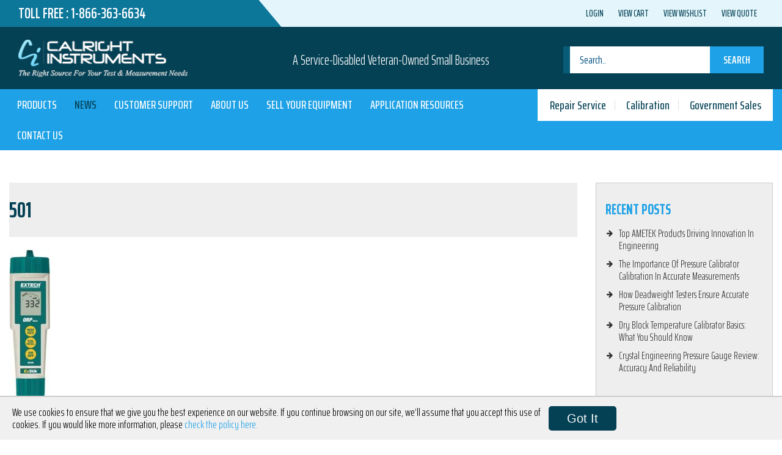

--- FILE ---
content_type: text/html; charset=UTF-8
request_url: https://calright.com/?attachment_id=5615
body_size: 18927
content:
<!DOCTYPE html>
<html lang="en-US">
<head>
        <!-- Global site tag (gtag.js) - Google Ads: 1070585739 -->
    <script async src="https://www.googletagmanager.com/gtag/js?id=AW-1070585739"></script>
    <script>
    window.dataLayer = window.dataLayer || [];
    function gtag(){dataLayer.push(arguments);}
    gtag('js', new Date());
    gtag('config', 'AW-1070585739');
    </script>

    <!-- Global site tag (gtag.js) - Google Analytics -->
    <script async src="https://www.googletagmanager.com/gtag/js?id=UA-479583-2"></script>
    <script>
    window.dataLayer = window.dataLayer || [];
    function gtag(){dataLayer.push(arguments);}
    gtag('js', new Date());
    
    gtag('config', 'UA-479583-2');
    </script>

  <meta charset="UTF-8">
  <meta name="viewport" content="width=device-width, initial-scale=1">
  <link rel="profile" href="http://gmpg.org/xfn/11">

              <script async src='https://www.clickcease.com/monitor/stat.js'>
            </script>
        <meta name='robots' content='index, follow, max-image-preview:large, max-snippet:-1, max-video-preview:-1' />
	<style>img:is([sizes="auto" i], [sizes^="auto," i]) { contain-intrinsic-size: 3000px 1500px }</style>
	
<!-- Google Tag Manager for WordPress by gtm4wp.com -->
<script data-cfasync="false" data-pagespeed-no-defer>
	var gtm4wp_datalayer_name = "dataLayer";
	var dataLayer = dataLayer || [];
	const gtm4wp_use_sku_instead = 0;
	const gtm4wp_currency = 'USD';
	const gtm4wp_product_per_impression = 0;
	const gtm4wp_clear_ecommerce = false;
	const gtm4wp_datalayer_max_timeout = 2000;
</script>
<!-- End Google Tag Manager for WordPress by gtm4wp.com --><script>window._wca = window._wca || [];</script>

	<!-- This site is optimized with the Yoast SEO Premium plugin v26.7 (Yoast SEO v26.7) - https://yoast.com/wordpress/plugins/seo/ -->
	<title>501 - Calright</title>
	<link rel="canonical" href="https://calright.com/" />
	<meta property="og:locale" content="en_US" />
	<meta property="og:type" content="article" />
	<meta property="og:title" content="501 - Calright" />
	<meta property="og:url" content="https://calright.com/" />
	<meta property="og:site_name" content="Calright" />
	<meta property="og:image" content="https://calright.com" />
	<meta property="og:image:width" content="135" />
	<meta property="og:image:height" content="600" />
	<meta property="og:image:type" content="image/jpeg" />
	<meta name="twitter:card" content="summary_large_image" />
	<script type="application/ld+json" class="yoast-schema-graph">{"@context":"https://schema.org","@graph":[{"@type":"WebPage","@id":"https://calright.com/","url":"https://calright.com/","name":"501 - Calright","isPartOf":{"@id":"https://calright.com/#website"},"primaryImageOfPage":{"@id":"https://calright.com/#primaryimage"},"image":{"@id":"https://calright.com/#primaryimage"},"thumbnailUrl":"https://calright.com/wp-content/uploads/2018/01/501.jpg","datePublished":"2018-01-30T07:25:12+00:00","breadcrumb":{"@id":"https://calright.com/#breadcrumb"},"inLanguage":"en-US","potentialAction":[{"@type":"ReadAction","target":["https://calright.com/"]}]},{"@type":"ImageObject","inLanguage":"en-US","@id":"https://calright.com/#primaryimage","url":"https://calright.com/wp-content/uploads/2018/01/501.jpg","contentUrl":"https://calright.com/wp-content/uploads/2018/01/501.jpg","width":135,"height":600},{"@type":"BreadcrumbList","@id":"https://calright.com/#breadcrumb","itemListElement":[{"@type":"ListItem","position":1,"name":"Home","item":"https://calright.com/"},{"@type":"ListItem","position":2,"name":"Extech RE300 Waterproof ExStik® ORP Conductivity Meter","item":"https://calright.com/product/extech-re300-waterproof-exstik-orp-conductivity-meter/"},{"@type":"ListItem","position":3,"name":"501"}]},{"@type":"WebSite","@id":"https://calright.com/#website","url":"https://calright.com/","name":"Calright","description":"A Service-Disabled Veteran-Owned Small Business","potentialAction":[{"@type":"SearchAction","target":{"@type":"EntryPoint","urlTemplate":"https://calright.com/?s={search_term_string}"},"query-input":{"@type":"PropertyValueSpecification","valueRequired":true,"valueName":"search_term_string"}}],"inLanguage":"en-US"},{"@type":"ImageObject","inLanguage":"en-US","@id":"https://calright.com/#local-main-organization-logo","url":"https://calright.com/wp-content/uploads/2018/01/501.jpg","contentUrl":"https://calright.com/wp-content/uploads/2018/01/501.jpg","width":135,"height":600,"caption":"Calright"}]}</script>
	<!-- / Yoast SEO Premium plugin. -->


<link rel='dns-prefetch' href='//stats.wp.com' />
<link rel='dns-prefetch' href='//maps.googleapis.com' />
<link rel='dns-prefetch' href='//fonts.googleapis.com' />
<link rel='dns-prefetch' href='//maxcdn.bootstrapcdn.com' />
<link rel='dns-prefetch' href='//v0.wordpress.com' />
<link rel="alternate" type="application/rss+xml" title="Calright &raquo; Feed" href="https://calright.com/feed/" />
<link rel="alternate" type="application/rss+xml" title="Calright &raquo; Comments Feed" href="https://calright.com/comments/feed/" />
<script type="text/javascript">
/* <![CDATA[ */
window._wpemojiSettings = {"baseUrl":"https:\/\/s.w.org\/images\/core\/emoji\/16.0.1\/72x72\/","ext":".png","svgUrl":"https:\/\/s.w.org\/images\/core\/emoji\/16.0.1\/svg\/","svgExt":".svg","source":{"concatemoji":"https:\/\/calright.com\/wp-includes\/js\/wp-emoji-release.min.js?ver=6.8.3"}};
/*! This file is auto-generated */
!function(s,n){var o,i,e;function c(e){try{var t={supportTests:e,timestamp:(new Date).valueOf()};sessionStorage.setItem(o,JSON.stringify(t))}catch(e){}}function p(e,t,n){e.clearRect(0,0,e.canvas.width,e.canvas.height),e.fillText(t,0,0);var t=new Uint32Array(e.getImageData(0,0,e.canvas.width,e.canvas.height).data),a=(e.clearRect(0,0,e.canvas.width,e.canvas.height),e.fillText(n,0,0),new Uint32Array(e.getImageData(0,0,e.canvas.width,e.canvas.height).data));return t.every(function(e,t){return e===a[t]})}function u(e,t){e.clearRect(0,0,e.canvas.width,e.canvas.height),e.fillText(t,0,0);for(var n=e.getImageData(16,16,1,1),a=0;a<n.data.length;a++)if(0!==n.data[a])return!1;return!0}function f(e,t,n,a){switch(t){case"flag":return n(e,"\ud83c\udff3\ufe0f\u200d\u26a7\ufe0f","\ud83c\udff3\ufe0f\u200b\u26a7\ufe0f")?!1:!n(e,"\ud83c\udde8\ud83c\uddf6","\ud83c\udde8\u200b\ud83c\uddf6")&&!n(e,"\ud83c\udff4\udb40\udc67\udb40\udc62\udb40\udc65\udb40\udc6e\udb40\udc67\udb40\udc7f","\ud83c\udff4\u200b\udb40\udc67\u200b\udb40\udc62\u200b\udb40\udc65\u200b\udb40\udc6e\u200b\udb40\udc67\u200b\udb40\udc7f");case"emoji":return!a(e,"\ud83e\udedf")}return!1}function g(e,t,n,a){var r="undefined"!=typeof WorkerGlobalScope&&self instanceof WorkerGlobalScope?new OffscreenCanvas(300,150):s.createElement("canvas"),o=r.getContext("2d",{willReadFrequently:!0}),i=(o.textBaseline="top",o.font="600 32px Arial",{});return e.forEach(function(e){i[e]=t(o,e,n,a)}),i}function t(e){var t=s.createElement("script");t.src=e,t.defer=!0,s.head.appendChild(t)}"undefined"!=typeof Promise&&(o="wpEmojiSettingsSupports",i=["flag","emoji"],n.supports={everything:!0,everythingExceptFlag:!0},e=new Promise(function(e){s.addEventListener("DOMContentLoaded",e,{once:!0})}),new Promise(function(t){var n=function(){try{var e=JSON.parse(sessionStorage.getItem(o));if("object"==typeof e&&"number"==typeof e.timestamp&&(new Date).valueOf()<e.timestamp+604800&&"object"==typeof e.supportTests)return e.supportTests}catch(e){}return null}();if(!n){if("undefined"!=typeof Worker&&"undefined"!=typeof OffscreenCanvas&&"undefined"!=typeof URL&&URL.createObjectURL&&"undefined"!=typeof Blob)try{var e="postMessage("+g.toString()+"("+[JSON.stringify(i),f.toString(),p.toString(),u.toString()].join(",")+"));",a=new Blob([e],{type:"text/javascript"}),r=new Worker(URL.createObjectURL(a),{name:"wpTestEmojiSupports"});return void(r.onmessage=function(e){c(n=e.data),r.terminate(),t(n)})}catch(e){}c(n=g(i,f,p,u))}t(n)}).then(function(e){for(var t in e)n.supports[t]=e[t],n.supports.everything=n.supports.everything&&n.supports[t],"flag"!==t&&(n.supports.everythingExceptFlag=n.supports.everythingExceptFlag&&n.supports[t]);n.supports.everythingExceptFlag=n.supports.everythingExceptFlag&&!n.supports.flag,n.DOMReady=!1,n.readyCallback=function(){n.DOMReady=!0}}).then(function(){return e}).then(function(){var e;n.supports.everything||(n.readyCallback(),(e=n.source||{}).concatemoji?t(e.concatemoji):e.wpemoji&&e.twemoji&&(t(e.twemoji),t(e.wpemoji)))}))}((window,document),window._wpemojiSettings);
/* ]]> */
</script>
<style id='wp-emoji-styles-inline-css' type='text/css'>

	img.wp-smiley, img.emoji {
		display: inline !important;
		border: none !important;
		box-shadow: none !important;
		height: 1em !important;
		width: 1em !important;
		margin: 0 0.07em !important;
		vertical-align: -0.1em !important;
		background: none !important;
		padding: 0 !important;
	}
</style>
<link rel='stylesheet' id='wp-block-library-css' href='https://calright.com/wp-includes/css/dist/block-library/style.min.css?ver=6.8.3' type='text/css' media='all' />
<style id='classic-theme-styles-inline-css' type='text/css'>
/*! This file is auto-generated */
.wp-block-button__link{color:#fff;background-color:#32373c;border-radius:9999px;box-shadow:none;text-decoration:none;padding:calc(.667em + 2px) calc(1.333em + 2px);font-size:1.125em}.wp-block-file__button{background:#32373c;color:#fff;text-decoration:none}
</style>
<link rel='stylesheet' id='mediaelement-css' href='https://calright.com/wp-includes/js/mediaelement/mediaelementplayer-legacy.min.css?ver=4.2.17' type='text/css' media='all' />
<link rel='stylesheet' id='wp-mediaelement-css' href='https://calright.com/wp-includes/js/mediaelement/wp-mediaelement.min.css?ver=6.8.3' type='text/css' media='all' />
<style id='jetpack-sharing-buttons-style-inline-css' type='text/css'>
.jetpack-sharing-buttons__services-list{display:flex;flex-direction:row;flex-wrap:wrap;gap:0;list-style-type:none;margin:5px;padding:0}.jetpack-sharing-buttons__services-list.has-small-icon-size{font-size:12px}.jetpack-sharing-buttons__services-list.has-normal-icon-size{font-size:16px}.jetpack-sharing-buttons__services-list.has-large-icon-size{font-size:24px}.jetpack-sharing-buttons__services-list.has-huge-icon-size{font-size:36px}@media print{.jetpack-sharing-buttons__services-list{display:none!important}}.editor-styles-wrapper .wp-block-jetpack-sharing-buttons{gap:0;padding-inline-start:0}ul.jetpack-sharing-buttons__services-list.has-background{padding:1.25em 2.375em}
</style>
<style id='global-styles-inline-css' type='text/css'>
:root{--wp--preset--aspect-ratio--square: 1;--wp--preset--aspect-ratio--4-3: 4/3;--wp--preset--aspect-ratio--3-4: 3/4;--wp--preset--aspect-ratio--3-2: 3/2;--wp--preset--aspect-ratio--2-3: 2/3;--wp--preset--aspect-ratio--16-9: 16/9;--wp--preset--aspect-ratio--9-16: 9/16;--wp--preset--color--black: #000000;--wp--preset--color--cyan-bluish-gray: #abb8c3;--wp--preset--color--white: #ffffff;--wp--preset--color--pale-pink: #f78da7;--wp--preset--color--vivid-red: #cf2e2e;--wp--preset--color--luminous-vivid-orange: #ff6900;--wp--preset--color--luminous-vivid-amber: #fcb900;--wp--preset--color--light-green-cyan: #7bdcb5;--wp--preset--color--vivid-green-cyan: #00d084;--wp--preset--color--pale-cyan-blue: #8ed1fc;--wp--preset--color--vivid-cyan-blue: #0693e3;--wp--preset--color--vivid-purple: #9b51e0;--wp--preset--gradient--vivid-cyan-blue-to-vivid-purple: linear-gradient(135deg,rgba(6,147,227,1) 0%,rgb(155,81,224) 100%);--wp--preset--gradient--light-green-cyan-to-vivid-green-cyan: linear-gradient(135deg,rgb(122,220,180) 0%,rgb(0,208,130) 100%);--wp--preset--gradient--luminous-vivid-amber-to-luminous-vivid-orange: linear-gradient(135deg,rgba(252,185,0,1) 0%,rgba(255,105,0,1) 100%);--wp--preset--gradient--luminous-vivid-orange-to-vivid-red: linear-gradient(135deg,rgba(255,105,0,1) 0%,rgb(207,46,46) 100%);--wp--preset--gradient--very-light-gray-to-cyan-bluish-gray: linear-gradient(135deg,rgb(238,238,238) 0%,rgb(169,184,195) 100%);--wp--preset--gradient--cool-to-warm-spectrum: linear-gradient(135deg,rgb(74,234,220) 0%,rgb(151,120,209) 20%,rgb(207,42,186) 40%,rgb(238,44,130) 60%,rgb(251,105,98) 80%,rgb(254,248,76) 100%);--wp--preset--gradient--blush-light-purple: linear-gradient(135deg,rgb(255,206,236) 0%,rgb(152,150,240) 100%);--wp--preset--gradient--blush-bordeaux: linear-gradient(135deg,rgb(254,205,165) 0%,rgb(254,45,45) 50%,rgb(107,0,62) 100%);--wp--preset--gradient--luminous-dusk: linear-gradient(135deg,rgb(255,203,112) 0%,rgb(199,81,192) 50%,rgb(65,88,208) 100%);--wp--preset--gradient--pale-ocean: linear-gradient(135deg,rgb(255,245,203) 0%,rgb(182,227,212) 50%,rgb(51,167,181) 100%);--wp--preset--gradient--electric-grass: linear-gradient(135deg,rgb(202,248,128) 0%,rgb(113,206,126) 100%);--wp--preset--gradient--midnight: linear-gradient(135deg,rgb(2,3,129) 0%,rgb(40,116,252) 100%);--wp--preset--font-size--small: 13px;--wp--preset--font-size--medium: 20px;--wp--preset--font-size--large: 36px;--wp--preset--font-size--x-large: 42px;--wp--preset--spacing--20: 0.44rem;--wp--preset--spacing--30: 0.67rem;--wp--preset--spacing--40: 1rem;--wp--preset--spacing--50: 1.5rem;--wp--preset--spacing--60: 2.25rem;--wp--preset--spacing--70: 3.38rem;--wp--preset--spacing--80: 5.06rem;--wp--preset--shadow--natural: 6px 6px 9px rgba(0, 0, 0, 0.2);--wp--preset--shadow--deep: 12px 12px 50px rgba(0, 0, 0, 0.4);--wp--preset--shadow--sharp: 6px 6px 0px rgba(0, 0, 0, 0.2);--wp--preset--shadow--outlined: 6px 6px 0px -3px rgba(255, 255, 255, 1), 6px 6px rgba(0, 0, 0, 1);--wp--preset--shadow--crisp: 6px 6px 0px rgba(0, 0, 0, 1);}:where(.is-layout-flex){gap: 0.5em;}:where(.is-layout-grid){gap: 0.5em;}body .is-layout-flex{display: flex;}.is-layout-flex{flex-wrap: wrap;align-items: center;}.is-layout-flex > :is(*, div){margin: 0;}body .is-layout-grid{display: grid;}.is-layout-grid > :is(*, div){margin: 0;}:where(.wp-block-columns.is-layout-flex){gap: 2em;}:where(.wp-block-columns.is-layout-grid){gap: 2em;}:where(.wp-block-post-template.is-layout-flex){gap: 1.25em;}:where(.wp-block-post-template.is-layout-grid){gap: 1.25em;}.has-black-color{color: var(--wp--preset--color--black) !important;}.has-cyan-bluish-gray-color{color: var(--wp--preset--color--cyan-bluish-gray) !important;}.has-white-color{color: var(--wp--preset--color--white) !important;}.has-pale-pink-color{color: var(--wp--preset--color--pale-pink) !important;}.has-vivid-red-color{color: var(--wp--preset--color--vivid-red) !important;}.has-luminous-vivid-orange-color{color: var(--wp--preset--color--luminous-vivid-orange) !important;}.has-luminous-vivid-amber-color{color: var(--wp--preset--color--luminous-vivid-amber) !important;}.has-light-green-cyan-color{color: var(--wp--preset--color--light-green-cyan) !important;}.has-vivid-green-cyan-color{color: var(--wp--preset--color--vivid-green-cyan) !important;}.has-pale-cyan-blue-color{color: var(--wp--preset--color--pale-cyan-blue) !important;}.has-vivid-cyan-blue-color{color: var(--wp--preset--color--vivid-cyan-blue) !important;}.has-vivid-purple-color{color: var(--wp--preset--color--vivid-purple) !important;}.has-black-background-color{background-color: var(--wp--preset--color--black) !important;}.has-cyan-bluish-gray-background-color{background-color: var(--wp--preset--color--cyan-bluish-gray) !important;}.has-white-background-color{background-color: var(--wp--preset--color--white) !important;}.has-pale-pink-background-color{background-color: var(--wp--preset--color--pale-pink) !important;}.has-vivid-red-background-color{background-color: var(--wp--preset--color--vivid-red) !important;}.has-luminous-vivid-orange-background-color{background-color: var(--wp--preset--color--luminous-vivid-orange) !important;}.has-luminous-vivid-amber-background-color{background-color: var(--wp--preset--color--luminous-vivid-amber) !important;}.has-light-green-cyan-background-color{background-color: var(--wp--preset--color--light-green-cyan) !important;}.has-vivid-green-cyan-background-color{background-color: var(--wp--preset--color--vivid-green-cyan) !important;}.has-pale-cyan-blue-background-color{background-color: var(--wp--preset--color--pale-cyan-blue) !important;}.has-vivid-cyan-blue-background-color{background-color: var(--wp--preset--color--vivid-cyan-blue) !important;}.has-vivid-purple-background-color{background-color: var(--wp--preset--color--vivid-purple) !important;}.has-black-border-color{border-color: var(--wp--preset--color--black) !important;}.has-cyan-bluish-gray-border-color{border-color: var(--wp--preset--color--cyan-bluish-gray) !important;}.has-white-border-color{border-color: var(--wp--preset--color--white) !important;}.has-pale-pink-border-color{border-color: var(--wp--preset--color--pale-pink) !important;}.has-vivid-red-border-color{border-color: var(--wp--preset--color--vivid-red) !important;}.has-luminous-vivid-orange-border-color{border-color: var(--wp--preset--color--luminous-vivid-orange) !important;}.has-luminous-vivid-amber-border-color{border-color: var(--wp--preset--color--luminous-vivid-amber) !important;}.has-light-green-cyan-border-color{border-color: var(--wp--preset--color--light-green-cyan) !important;}.has-vivid-green-cyan-border-color{border-color: var(--wp--preset--color--vivid-green-cyan) !important;}.has-pale-cyan-blue-border-color{border-color: var(--wp--preset--color--pale-cyan-blue) !important;}.has-vivid-cyan-blue-border-color{border-color: var(--wp--preset--color--vivid-cyan-blue) !important;}.has-vivid-purple-border-color{border-color: var(--wp--preset--color--vivid-purple) !important;}.has-vivid-cyan-blue-to-vivid-purple-gradient-background{background: var(--wp--preset--gradient--vivid-cyan-blue-to-vivid-purple) !important;}.has-light-green-cyan-to-vivid-green-cyan-gradient-background{background: var(--wp--preset--gradient--light-green-cyan-to-vivid-green-cyan) !important;}.has-luminous-vivid-amber-to-luminous-vivid-orange-gradient-background{background: var(--wp--preset--gradient--luminous-vivid-amber-to-luminous-vivid-orange) !important;}.has-luminous-vivid-orange-to-vivid-red-gradient-background{background: var(--wp--preset--gradient--luminous-vivid-orange-to-vivid-red) !important;}.has-very-light-gray-to-cyan-bluish-gray-gradient-background{background: var(--wp--preset--gradient--very-light-gray-to-cyan-bluish-gray) !important;}.has-cool-to-warm-spectrum-gradient-background{background: var(--wp--preset--gradient--cool-to-warm-spectrum) !important;}.has-blush-light-purple-gradient-background{background: var(--wp--preset--gradient--blush-light-purple) !important;}.has-blush-bordeaux-gradient-background{background: var(--wp--preset--gradient--blush-bordeaux) !important;}.has-luminous-dusk-gradient-background{background: var(--wp--preset--gradient--luminous-dusk) !important;}.has-pale-ocean-gradient-background{background: var(--wp--preset--gradient--pale-ocean) !important;}.has-electric-grass-gradient-background{background: var(--wp--preset--gradient--electric-grass) !important;}.has-midnight-gradient-background{background: var(--wp--preset--gradient--midnight) !important;}.has-small-font-size{font-size: var(--wp--preset--font-size--small) !important;}.has-medium-font-size{font-size: var(--wp--preset--font-size--medium) !important;}.has-large-font-size{font-size: var(--wp--preset--font-size--large) !important;}.has-x-large-font-size{font-size: var(--wp--preset--font-size--x-large) !important;}
:where(.wp-block-post-template.is-layout-flex){gap: 1.25em;}:where(.wp-block-post-template.is-layout-grid){gap: 1.25em;}
:where(.wp-block-columns.is-layout-flex){gap: 2em;}:where(.wp-block-columns.is-layout-grid){gap: 2em;}
:root :where(.wp-block-pullquote){font-size: 1.5em;line-height: 1.6;}
</style>
<link rel='stylesheet' id='dashicons-css' href='https://calright.com/wp-includes/css/dashicons.min.css?ver=6.8.3' type='text/css' media='all' />
<link rel='stylesheet' id='rmp-menu-styles-css' href='https://calright.com/wp-content/uploads/rmp-menu/css/rmp-menu.css?ver=642' type='text/css' media='all' />
<link rel='stylesheet' id='ubermenu-source-sans-pro-css' href='//fonts.googleapis.com/css?family=Source+Sans+Pro%3A%2C300%2C400%2C700&#038;ver=6.8.3' type='text/css' media='all' />
<link rel='stylesheet' id='woocommerce-layout-css' href='https://calright.com/wp-content/plugins/woocommerce/assets/css/woocommerce-layout.css?ver=10.4.3' type='text/css' media='all' />
<style id='woocommerce-layout-inline-css' type='text/css'>

	.infinite-scroll .woocommerce-pagination {
		display: none;
	}
</style>
<link rel='stylesheet' id='woocommerce-smallscreen-css' href='https://calright.com/wp-content/plugins/woocommerce/assets/css/woocommerce-smallscreen.css?ver=10.4.3' type='text/css' media='only screen and (max-width: 768px)' />
<link rel='stylesheet' id='woocommerce-general-css' href='https://calright.com/wp-content/plugins/woocommerce/assets/css/woocommerce.css?ver=10.4.3' type='text/css' media='all' />
<style id='woocommerce-inline-inline-css' type='text/css'>
.woocommerce form .form-row .required { visibility: visible; }
</style>
<link rel='stylesheet' id='wc-gateway-ppec-frontend-css' href='https://calright.com/wp-content/plugins/woocommerce-gateway-paypal-express-checkout/assets/css/wc-gateway-ppec-frontend.css?ver=2.1.3' type='text/css' media='all' />
<link rel='stylesheet' id='style-css' href='https://calright.com/wp-content/themes/calright/style.css?ver=6.8.3' type='text/css' media='all' />
<link rel='stylesheet' id='saira-css' href='https://fonts.googleapis.com/css?family=Saira+Extra+Condensed%3A300%2C400%2C500%2C600%2C700%2C800&#038;ver=6.8.3' type='text/css' media='all' />
<link rel='stylesheet' id='font-awesome-css' href='https://maxcdn.bootstrapcdn.com/font-awesome/4.6.1/css/font-awesome.min.css?ver=6.8.3' type='text/css' media='all' />
<link rel='stylesheet' id='bootstrap-css' href='https://calright.com/wp-content/themes/calright/css/bootstrap.min.css?ver=6.8.3' type='text/css' media='all' />
<link rel='stylesheet' id='slick-css' href='https://calright.com/wp-content/themes/calright/css/slick.css?ver=6.8.3' type='text/css' media='all' />
<link rel='stylesheet' id='magnific-css' href='https://calright.com/wp-content/themes/calright/css/magnific-popup.css?ver=6.8.3' type='text/css' media='all' />
<link rel='stylesheet' id='main-style-css' href='https://calright.com/wp-content/themes/calright/css/styles.css?ver=1768596349' type='text/css' media='all' />
<link rel='stylesheet' id='layout-css' href='https://calright.com/wp-content/themes/calright/css/layout.css?ver=1768596349' type='text/css' media='all' />
<link rel='stylesheet' id='wp-pagenavi-css' href='https://calright.com/wp-content/plugins/wp-pagenavi/pagenavi-css.css?ver=2.70' type='text/css' media='all' />
<link rel='stylesheet' id='ubermenu-css' href='https://calright.com/wp-content/plugins/ubermenu/pro/assets/css/ubermenu.min.css?ver=3.2.7' type='text/css' media='all' />
<link rel='stylesheet' id='ubermenu-font-awesome-css' href='https://calright.com/wp-content/plugins/ubermenu/assets/css/fontawesome/css/font-awesome.min.css?ver=4.3' type='text/css' media='all' />
<script type="text/javascript" src="https://calright.com/wp-includes/js/jquery/jquery.min.js?ver=3.7.1" id="jquery-core-js"></script>
<script type="text/javascript" src="https://calright.com/wp-includes/js/jquery/jquery-migrate.min.js?ver=3.4.1" id="jquery-migrate-js"></script>
<script type="text/javascript" id="rmp_menu_scripts-js-extra">
/* <![CDATA[ */
var rmp_menu = {"ajaxURL":"https:\/\/calright.com\/wp-admin\/admin-ajax.php","wp_nonce":"7cb4669a40","menu":[{"menu_theme":null,"theme_type":"default","theme_location_menu":"","submenu_submenu_arrow_width":"40","submenu_submenu_arrow_width_unit":"px","submenu_submenu_arrow_height":"40","submenu_submenu_arrow_height_unit":"px","submenu_arrow_position":"right","submenu_sub_arrow_background_colour":"#212121","submenu_sub_arrow_background_hover_colour":"#3f3f3f","submenu_sub_arrow_background_colour_active":"#212121","submenu_sub_arrow_background_hover_colour_active":"#3f3f3f","submenu_sub_arrow_border_width":"1","submenu_sub_arrow_border_width_unit":"px","submenu_sub_arrow_border_colour":"#212121","submenu_sub_arrow_border_hover_colour":"#3f3f3f","submenu_sub_arrow_border_colour_active":"#212121","submenu_sub_arrow_border_hover_colour_active":"#3f3f3f","submenu_sub_arrow_shape_colour":"#ffffff","submenu_sub_arrow_shape_hover_colour":"#ffffff","submenu_sub_arrow_shape_colour_active":"#ffffff","submenu_sub_arrow_shape_hover_colour_active":"#ffffff","use_header_bar":"off","header_bar_items_order":"{\"logo\":\"on\",\"title\":\"on\",\"search\":\"on\",\"html content\":\"on\"}","header_bar_title":"","header_bar_html_content":"","header_bar_logo":"","header_bar_logo_link":"","header_bar_logo_width":"","header_bar_logo_width_unit":"%","header_bar_logo_height":"","header_bar_logo_height_unit":"%","header_bar_height":"80","header_bar_height_unit":"px","header_bar_padding":{"top":"0px","right":"5%","bottom":"0px","left":"5%"},"header_bar_font":"","header_bar_font_size":"14","header_bar_font_size_unit":"px","header_bar_text_color":"#ffffff","header_bar_background_color":"#ffffff","header_bar_breakpoint":"800","header_bar_position_type":"fixed","header_bar_adjust_page":null,"header_bar_scroll_enable":"off","header_bar_scroll_background_color":"#36bdf6","mobile_breakpoint":"600","tablet_breakpoint":"767","transition_speed":"0.5","sub_menu_speed":"0.2","show_menu_on_page_load":"","menu_disable_scrolling":"off","menu_overlay":"off","menu_overlay_colour":"rgba(0, 0, 0, 0.7)","desktop_menu_width":"","desktop_menu_width_unit":"%","desktop_menu_positioning":"fixed","desktop_menu_side":"","desktop_menu_to_hide":"","use_current_theme_location":"off","mega_menu":{"225":"off","227":"off","229":"off","228":"off","226":"off"},"desktop_submenu_open_animation":"","desktop_submenu_open_animation_speed":"0ms","desktop_submenu_open_on_click":"","desktop_menu_hide_and_show":"","menu_name":"Default Menu","menu_to_use":"footer-links-1","different_menu_for_mobile":"off","menu_to_use_in_mobile":"main-menu","use_mobile_menu":"on","use_tablet_menu":"on","use_desktop_menu":"","menu_display_on":"all-pages","menu_to_hide":"","submenu_descriptions_on":"","custom_walker":"","menu_background_colour":"#044154","menu_depth":"5","smooth_scroll_on":"off","smooth_scroll_speed":"500","menu_font_icons":[],"menu_links_height":"40","menu_links_height_unit":"px","menu_links_line_height":"40","menu_links_line_height_unit":"px","menu_depth_0":"5","menu_depth_0_unit":"%","menu_font_size":"18","menu_font_size_unit":"px","menu_font":"","menu_font_weight":"normal","menu_text_alignment":"left","menu_text_letter_spacing":"","menu_word_wrap":"off","menu_link_colour":"#ffffff","menu_link_hover_colour":"#ffffff","menu_current_link_colour":"#ffffff","menu_current_link_hover_colour":"#ffffff","menu_item_background_colour":"#044154","menu_item_background_hover_colour":"#044154","menu_current_item_background_colour":"#044154","menu_current_item_background_hover_colour":"#044154","menu_border_width":"1","menu_border_width_unit":"px","menu_item_border_colour":"#14586d","menu_item_border_colour_hover":"#14586d","menu_current_item_border_colour":"#14586d","menu_current_item_border_hover_colour":"#14586d","submenu_links_height":"40","submenu_links_height_unit":"px","submenu_links_line_height":"40","submenu_links_line_height_unit":"px","menu_depth_side":"left","menu_depth_1":"10","menu_depth_1_unit":"%","menu_depth_2":"15","menu_depth_2_unit":"%","menu_depth_3":"20","menu_depth_3_unit":"%","menu_depth_4":"25","menu_depth_4_unit":"%","submenu_item_background_colour":"#044154","submenu_item_background_hover_colour":"#044154","submenu_current_item_background_colour":"#044154","submenu_current_item_background_hover_colour":"#044154","submenu_border_width":"1","submenu_border_width_unit":"px","submenu_item_border_colour":"#14586d","submenu_item_border_colour_hover":"#14586d","submenu_current_item_border_colour":"#14586d","submenu_current_item_border_hover_colour":"#14586d","submenu_font_size":"18","submenu_font_size_unit":"px","submenu_font":"","submenu_font_weight":"normal","submenu_text_letter_spacing":"","submenu_text_alignment":"left","submenu_link_colour":"#ffffff","submenu_link_hover_colour":"#ffffff","submenu_current_link_colour":"#ffffff","submenu_current_link_hover_colour":"#ffffff","inactive_arrow_shape":"\u25bc","active_arrow_shape":"\u25b2","inactive_arrow_font_icon":"","active_arrow_font_icon":"","inactive_arrow_image":"","active_arrow_image":"","submenu_arrow_width":"40","submenu_arrow_width_unit":"px","submenu_arrow_height":"40","submenu_arrow_height_unit":"px","arrow_position":"right","menu_sub_arrow_shape_colour":"#ffffff","menu_sub_arrow_shape_hover_colour":"#ffffff","menu_sub_arrow_shape_colour_active":"#ffffff","menu_sub_arrow_shape_hover_colour_active":"#ffffff","menu_sub_arrow_border_width":"1","menu_sub_arrow_border_width_unit":"px","menu_sub_arrow_border_colour":"#212121","menu_sub_arrow_border_hover_colour":"#3f3f3f","menu_sub_arrow_border_colour_active":"#212121","menu_sub_arrow_border_hover_colour_active":"#3f3f3f","menu_sub_arrow_background_colour":"#212121","menu_sub_arrow_background_hover_colour":"#3f3f3f","menu_sub_arrow_background_colour_active":"#212121","menu_sub_arrow_background_hover_colour_active":"#3f3f3f","fade_submenus":"off","fade_submenus_side":"left","fade_submenus_delay":"100","fade_submenus_speed":"500","use_slide_effect":"off","slide_effect_back_to_text":"Back","accordion_animation":"off","auto_expand_all_submenus":"off","auto_expand_current_submenus":"off","menu_item_click_to_trigger_submenu":"off","button_width":"45","button_width_unit":"px","button_height":"45","button_height_unit":"px","button_background_colour":"#044154","button_background_colour_hover":"#044154","button_background_colour_active":"#044154","toggle_button_border_radius":"5","button_transparent_background":"off","button_left_or_right":"right","button_position_type":"fixed","button_distance_from_side":"5","button_distance_from_side_unit":"%","button_top":"15","button_top_unit":"px","button_push_with_animation":"off","button_click_animation":"boring","button_line_margin":"5","button_line_margin_unit":"px","button_line_width":"25","button_line_width_unit":"px","button_line_height":"3","button_line_height_unit":"px","button_line_colour":"#ffffff","button_line_colour_hover":"#ffffff","button_line_colour_active":"#ffffff","button_font_icon":"","button_font_icon_when_clicked":"","button_image":"","button_image_when_clicked":"","button_title":"","button_title_open":"","button_title_position":"left","menu_container_columns":"","button_font":"","button_font_size":"14","button_font_size_unit":"px","button_title_line_height":"13","button_title_line_height_unit":"px","button_text_colour":"#ffffff","button_trigger_type_click":"on","button_trigger_type_hover":"off","button_click_trigger":"#responsive-menu-button","items_order":{"title":"on","menu":"on","search":"","additional content":"on"},"menu_title":"","menu_title_link":"","menu_title_link_location":"_self","menu_title_image":"","menu_title_font_icon":"","menu_title_section_padding":{"top":"10%","right":"5%","bottom":"0%","left":"5%"},"menu_title_background_colour":"#044154","menu_title_background_hover_colour":"#044154","menu_title_font_size":"13","menu_title_font_size_unit":"px","menu_title_alignment":"left","menu_title_font_weight":"400","menu_title_font_family":"","menu_title_colour":"#ffffff","menu_title_hover_colour":"#ffffff","menu_title_image_width":null,"menu_title_image_width_unit":"%","menu_title_image_height":null,"menu_title_image_height_unit":"px","menu_additional_content":"","menu_additional_section_padding":{"left":"5%","top":"0px","right":"5%","bottom":"0px"},"menu_additional_content_font_size":"16","menu_additional_content_font_size_unit":"px","menu_additional_content_alignment":"center","menu_additional_content_colour":"#ffffff","menu_search_box_text":"Search","menu_search_box_code":"","menu_search_section_padding":{"left":"5%","top":"0px","right":"5%","bottom":"0px"},"menu_search_box_height":"45","menu_search_box_height_unit":"px","menu_search_box_border_radius":"30","menu_search_box_text_colour":"#333333","menu_search_box_background_colour":"#ffffff","menu_search_box_placeholder_colour":"#c7c7cd","menu_search_box_border_colour":"#dadada","menu_section_padding":{"top":"0px","right":"0px","bottom":"0px","left":"0px"},"menu_width":"75","menu_width_unit":"%","menu_maximum_width":"","menu_maximum_width_unit":"px","menu_minimum_width":"","menu_minimum_width_unit":"px","menu_auto_height":"off","menu_container_padding":{"top":"0px","right":"0px","bottom":"0px","left":"0px"},"menu_container_background_colour":"#044154","menu_background_image":"","animation_type":"slide","menu_appear_from":"left","animation_speed":"0.5","page_wrapper":"","menu_close_on_body_click":"off","menu_close_on_scroll":"off","menu_close_on_link_click":"off","enable_touch_gestures":"","active_arrow_font_icon_type":"font-awesome","active_arrow_image_alt":"","admin_theme":"dark","breakpoint":"767","button_font_icon_type":"font-awesome","button_font_icon_when_clicked_type":"font-awesome","button_image_alt":"","button_image_alt_when_clicked":"","button_trigger_type":"click","custom_css":"","desktop_menu_options":"{\"4334\":{\"type\":\"standard\",\"width\":\"auto\",\"parent_background_colour\":\"\",\"parent_background_image\":\"\"},\"4333\":{\"type\":\"standard\",\"width\":\"auto\",\"parent_background_colour\":\"\",\"parent_background_image\":\"\"},\"4328\":{\"type\":\"standard\",\"width\":\"auto\",\"parent_background_colour\":\"\",\"parent_background_image\":\"\"},\"4332\":{\"type\":\"standard\",\"width\":\"auto\",\"parent_background_colour\":\"\",\"parent_background_image\":\"\"},\"4331\":{\"type\":\"standard\",\"width\":\"auto\",\"parent_background_colour\":\"\",\"parent_background_image\":\"\"},\"4327\":{\"type\":\"standard\",\"width\":\"auto\",\"parent_background_colour\":\"\",\"parent_background_image\":\"\"},\"4326\":{\"type\":\"standard\",\"width\":\"auto\",\"parent_background_colour\":\"\",\"parent_background_image\":\"\"},\"4330\":{\"type\":\"standard\",\"width\":\"auto\",\"parent_background_colour\":\"\",\"parent_background_image\":\"\"},\"4329\":{\"type\":\"standard\",\"width\":\"auto\",\"parent_background_colour\":\"\",\"parent_background_image\":\"\"}}","excluded_pages":null,"external_files":"on","header_bar_logo_alt":"","hide_on_desktop":"off","hide_on_mobile":"off","inactive_arrow_font_icon_type":"font-awesome","inactive_arrow_image_alt":"","keyboard_shortcut_close_menu":"27,37","keyboard_shortcut_open_menu":"32,39","menu_adjust_for_wp_admin_bar":"off","menu_depth_5":"30","menu_depth_5_unit":"%","menu_title_font_icon_type":"font-awesome","menu_title_image_alt":"","minify_scripts":"off","mobile_only":"off","remove_bootstrap":"","remove_fontawesome":"","scripts_in_footer":"off","shortcode":"off","single_menu_font":"","single_menu_font_size":"14","single_menu_font_size_unit":"px","single_menu_height":"80","single_menu_height_unit":"px","single_menu_item_background_colour":"#ffffff","single_menu_item_background_colour_hover":"#ffffff","single_menu_item_link_colour":"#000000","single_menu_item_link_colour_hover":"#000000","single_menu_item_submenu_background_colour":"#ffffff","single_menu_item_submenu_background_colour_hover":"#ffffff","single_menu_item_submenu_link_colour":"#000000","single_menu_item_submenu_link_colour_hover":"#000000","single_menu_line_height":"80","single_menu_line_height_unit":"px","single_menu_submenu_font":"","single_menu_submenu_font_size":"12","single_menu_submenu_font_size_unit":"px","single_menu_submenu_height":"40","single_menu_submenu_height_unit":"px","single_menu_submenu_line_height":"40","single_menu_submenu_line_height_unit":"px","menu_title_padding":{"left":"5%","top":"0px","right":"5%","bottom":"0px"},"menu_id":21539,"active_toggle_contents":"\u25b2","inactive_toggle_contents":"\u25bc"}]};
/* ]]> */
</script>
<script type="text/javascript" src="https://calright.com/wp-content/plugins/responsive-menu/v4.0.0/assets/js/rmp-menu.js?ver=4.6.0" id="rmp_menu_scripts-js"></script>
<script type="text/javascript" src="https://calright.com/wp-content/plugins/woocommerce/assets/js/jquery-blockui/jquery.blockUI.min.js?ver=2.7.0-wc.10.4.3" id="wc-jquery-blockui-js" defer="defer" data-wp-strategy="defer"></script>
<script type="text/javascript" id="wc-add-to-cart-js-extra">
/* <![CDATA[ */
var wc_add_to_cart_params = {"ajax_url":"\/wp-admin\/admin-ajax.php","wc_ajax_url":"\/?wc-ajax=%%endpoint%%","i18n_view_cart":"View cart","cart_url":"https:\/\/calright.com\/cart\/","is_cart":"","cart_redirect_after_add":"no"};
/* ]]> */
</script>
<script type="text/javascript" src="https://calright.com/wp-content/plugins/woocommerce/assets/js/frontend/add-to-cart.min.js?ver=10.4.3" id="wc-add-to-cart-js" defer="defer" data-wp-strategy="defer"></script>
<script type="text/javascript" src="https://calright.com/wp-content/plugins/woocommerce/assets/js/js-cookie/js.cookie.min.js?ver=2.1.4-wc.10.4.3" id="wc-js-cookie-js" defer="defer" data-wp-strategy="defer"></script>
<script type="text/javascript" id="woocommerce-js-extra">
/* <![CDATA[ */
var woocommerce_params = {"ajax_url":"\/wp-admin\/admin-ajax.php","wc_ajax_url":"\/?wc-ajax=%%endpoint%%","i18n_password_show":"Show password","i18n_password_hide":"Hide password"};
/* ]]> */
</script>
<script type="text/javascript" src="https://calright.com/wp-content/plugins/woocommerce/assets/js/frontend/woocommerce.min.js?ver=10.4.3" id="woocommerce-js" defer="defer" data-wp-strategy="defer"></script>
<script type="text/javascript" src="https://calright.com/wp-content/plugins/woocommerce/assets/js/flexslider/jquery.flexslider.min.js?ver=2.7.2-wc.10.4.3" id="wc-flexslider-js" defer="defer" data-wp-strategy="defer"></script>
<script type="text/javascript" src="https://stats.wp.com/s-202603.js" id="woocommerce-analytics-js" defer="defer" data-wp-strategy="defer"></script>
<link rel="https://api.w.org/" href="https://calright.com/wp-json/" /><link rel="alternate" title="JSON" type="application/json" href="https://calright.com/wp-json/wp/v2/media/5615" /><link rel="EditURI" type="application/rsd+xml" title="RSD" href="https://calright.com/xmlrpc.php?rsd" />
<meta name="generator" content="WordPress 6.8.3" />
<meta name="generator" content="WooCommerce 10.4.3" />
<link rel='shortlink' href='https://wp.me/aa9WQ0-1sz' />
<link rel="alternate" title="oEmbed (JSON)" type="application/json+oembed" href="https://calright.com/wp-json/oembed/1.0/embed?url=https%3A%2F%2Fcalright.com%2F%3Fattachment_id%3D5615" />
<link rel="alternate" title="oEmbed (XML)" type="text/xml+oembed" href="https://calright.com/wp-json/oembed/1.0/embed?url=https%3A%2F%2Fcalright.com%2F%3Fattachment_id%3D5615&#038;format=xml" />
<meta name="google-site-verification" content="c0Y0EA2P444pGKVmT7rxKP-OzH-1ZXSW8-AUxaPLYbg" /><style id="ubermenu-custom-generated-css">
/** UberMenu Custom Menu Styles (Customizer) **/
/* main */
.ubermenu-main.ubermenu-transition-fade .ubermenu-item .ubermenu-submenu-drop { margin-top:0; }
.ubermenu-main, .ubermenu-main .ubermenu-target, .ubermenu-main .ubermenu-nav .ubermenu-item-level-0 .ubermenu-target, .ubermenu-main div, .ubermenu-main p, .ubermenu-main input { font-family:'Source Sans Pro', sans-serif; }


/** UberMenu Custom Menu Item Styles (Menu Item Settings) **/
/* 7861 */  .ubermenu .ubermenu-submenu-id-7861 > .ubermenu-column + .ubermenu-column:not(.ubermenu-clear-row) { border-left:1px solid #333333; }
            .ubermenu .ubermenu-submenu-id-7861 > .ubermenu-column + .ubermenu-column-1-4:nth-child(4n+1) { border-left:none; }
/* 15719 */ .ubermenu .ubermenu-submenu-id-15719 > .ubermenu-column + .ubermenu-column:not(.ubermenu-clear-row) { border-left:1px solid #333333; }
            .ubermenu .ubermenu-submenu-id-15719 > .ubermenu-column + .ubermenu-column-1-6:nth-child(6n+1) { border-left:none; }

/* Status: Loaded from Transient */

</style>	<style>img#wpstats{display:none}</style>
		
<!-- Google Tag Manager for WordPress by gtm4wp.com -->
<!-- GTM Container placement set to footer -->
<script data-cfasync="false" data-pagespeed-no-defer>
	var dataLayer_content = {"pagePostType":"attachment","pagePostType2":"single-attachment","pagePostAuthor":"Calright Instruments","customerTotalOrders":0,"customerTotalOrderValue":0,"customerFirstName":"","customerLastName":"","customerBillingFirstName":"","customerBillingLastName":"","customerBillingCompany":"","customerBillingAddress1":"","customerBillingAddress2":"","customerBillingCity":"","customerBillingState":"","customerBillingPostcode":"","customerBillingCountry":"","customerBillingEmail":"","customerBillingEmailHash":"","customerBillingPhone":"","customerShippingFirstName":"","customerShippingLastName":"","customerShippingCompany":"","customerShippingAddress1":"","customerShippingAddress2":"","customerShippingCity":"","customerShippingState":"","customerShippingPostcode":"","customerShippingCountry":""};
	dataLayer.push( dataLayer_content );
</script>
<script data-cfasync="false" data-pagespeed-no-defer>
(function(w,d,s,l,i){w[l]=w[l]||[];w[l].push({'gtm.start':
new Date().getTime(),event:'gtm.js'});var f=d.getElementsByTagName(s)[0],
j=d.createElement(s),dl=l!='dataLayer'?'&l='+l:'';j.async=true;j.src=
'//www.googletagmanager.com/gtm.js?id='+i+dl;f.parentNode.insertBefore(j,f);
})(window,document,'script','dataLayer','GTM-KLXBN9B');
</script>
<!-- End Google Tag Manager for WordPress by gtm4wp.com -->	<noscript><style>.woocommerce-product-gallery{ opacity: 1 !important; }</style></noscript>
	<link rel="icon" href="https://calright.com/wp-content/uploads/2018/01/favicon.png" sizes="32x32" />
<link rel="icon" href="https://calright.com/wp-content/uploads/2018/01/favicon.png" sizes="192x192" />
<link rel="apple-touch-icon" href="https://calright.com/wp-content/uploads/2018/01/favicon.png" />
<meta name="msapplication-TileImage" content="https://calright.com/wp-content/uploads/2018/01/favicon.png" />
		<style type="text/css" id="wp-custom-css">
			.cart_totals table.shop_table ul#shipping_method li{
	   text-align: left;
}
.single-product .wcppec-checkout-buttons {
	display: none;
}

.category-description-bottom .col-sm-12 *:first-child:not(a) {
    border-top: 1px solid #ccc;
    padding-top: 20px;
    margin-top: 20px;
}

/* 17th Feb 2025 */
body, html {
	overflow-x: hidden;
}
.single-cr_application header.entry-header {
    background: transparent;
}

.single-cr_application .inner-content {
	padding-top: 0;
}

.abstract:before {
    content: '';
    background: #eeeeee;
    width: 150%;
    height: 100%;
    position: absolute;
    z-index: -1;
    top: 0;
    right: 50%;
    transform: translate(50%, 0px);
}
.abstract {
    background: #eeeeee;
    padding: 10px 0;
    position: relative;
    z-index: 1;
    margin-bottom: 30px;
}
.abstract--alt {
	padding: 20px 0;
	margin: 20px 0 !important;
	clear: both;
}
.abstract--alt:before {
    width: 105%;
}

.abstract--alt ul li {
	list-style: disc;
}

.abstract--alt ul li:before {
	display: none;
}
.abstract--alt ul li::marker {
    color: #054154 !important;
}
.single-cr_application p {
    line-height: 1.5;
}

.single-cr_application p+h3 {
	margin-top: 20px !important;
}

.single-cr_application p+h4 {
	margin: 20px 0 5px !important;
}

.single-cr_application ol {
    padding-left: 30px;
}

.single-cr_application ol li {
   margin-bottom: 10px;
}


@media(min-width: 1200px) {
	.single-cr_application header.entry-header {
   padding-top: 40px;
}
	.single-cr_application p+h3 {
	margin-top: 30px !important;
}
	.single-cr_application p {
    margin-bottom: 15px;
}
}

@media(max-width: 640px) {
	.single-cr_application img {
			float: none;
			margin: 0;
	}
}		</style>
		</head>

<body class="attachment wp-singular attachment-template-default single single-attachment postid-5615 attachmentid-5615 attachment-jpeg wp-theme-calright theme-calright woocommerce-no-js">

        <header id="header" class="site-header" role="banner">

        <div class="top-header">
            <div class="container">
                <div class="row">
                    <div class="col-md-4">
                                                    <div class="phone-no">
                                TOLL FREE : <a href="tel:16194294545">1-866-363-6634</a>
                            </div><!--phone-no-->
                                            </div><!--col-md-5-->
                    <div class="col-md-8">
                        <div class="top-nav">
                            <ul>
                                                          <li class="login"><a href="/my-account/">Login</a></li>
                              <li class="my-account"><a href="/my-account/">My Account</a></li>
                              <li class="view-cart"><a href="https://calright.com/cart/"">View Cart</a></li>
                              <li class="view-quotes"><a href="/wishlist/">View Wishlist</a></li>
                              <li class="view-quotes"><a href="/request-quote/">View Quote</a></li>
                            </ul>
                        </div><!--top-nav-->
                    </div><!--col-md-8-->
                </div><!--row-->
            </div><!--container-->
      </div><!--top-header-->

      <div class="header-main">
          <div class="container">
              <div class="row">
                  <div class="col-md-4">
                      		<div class="site-logo">
  			<a href="https://calright.com" title="Calright">
  			  				<img width="277" height="62" loading="lazy" src="https://calright.com/wp-content/uploads/2018/01/site-logo.png" alt="Calright">
  			  			</a>
	    </div>
	                      </div><!--col-md-4-->

                  <div class="col-md-4">
                                            <div class="service-disabled-text">A Service-Disabled Veteran-Owned Small Business</div><!--service-disabled-text-->
                                        </div><!--col-md-4-->
                  <div class="col-md-4">
                      <div class="hdr-search">
                          		<form role="search" method="get" class="search-form" action="/">
           	<input type="search" placeholder="Search.." value="" name="s">
            <input type="hidden" name="post_type" value="product">
           	<button type="submit">Search</button>
        </form>
                          </div>
                  </div><!--col-md-4-->
              </div><!--row-->
          </div><!--container-->
      </div><!--header-main-->

   </header><!--site-header-->


   <div class="nav-area">
      <div class="container">
          <div class="row">
              <div class="col-md-8">
                  <nav id="navigation" class="main-menu" role="navigation">
                      <ul id="menu-main-menu" class="menu"><li id="menu-item-4114" class="menu-item menu-item-type-post_type menu-item-object-page menu-item-4114"><a href="https://calright.com/products/">Products</a></li>
<li id="menu-item-4113" class="menu-item menu-item-type-post_type menu-item-object-page current_page_parent menu-item-4113"><a href="https://calright.com/news/">News</a></li>
<li id="menu-item-4110" class="menu-item menu-item-type-post_type menu-item-object-page menu-item-4110"><a href="https://calright.com/customer_support/">Customer Support</a></li>
<li id="menu-item-4105" class="menu-item menu-item-type-post_type menu-item-object-page menu-item-4105"><a href="https://calright.com/about_us/">About Us</a></li>
<li id="menu-item-4116" class="menu-item menu-item-type-post_type menu-item-object-page menu-item-4116"><a href="https://calright.com/sell_your_equipment/">Sell Your Equipment</a></li>
<li id="menu-item-4106" class="menu-item menu-item-type-post_type menu-item-object-page menu-item-4106"><a href="https://calright.com/application-resources/">Application Resources</a></li>
<li id="menu-item-4109" class="menu-item menu-item-type-post_type menu-item-object-page menu-item-4109"><a href="https://calright.com/contact_us/">Contact Us</a></li>
</ul>                  </nav><!--navigation-->
              </div><!--col-md-8-->
              <div class="col-md-4">
                  <div class="hdr-services">
                      <ul id="menu-secondary-menu" class="menu"><li id="menu-item-4263" class="menu-item menu-item-type-post_type menu-item-object-page menu-item-4263"><a href="https://calright.com/service/repair_service/">Repair Service</a></li>
<li id="menu-item-4262" class="menu-item menu-item-type-post_type menu-item-object-page menu-item-4262"><a href="https://calright.com/service/calibration/">Calibration</a></li>
<li id="menu-item-4261" class="menu-item menu-item-type-post_type menu-item-object-page menu-item-4261"><a href="https://calright.com/service/government_sales/">Government Sales</a></li>
</ul>                  </div><!--hdr-services-->
              </div><!--col-md-4-->

                        </div><!--row-->
      </div><!--container-->
  </div><!--nav-area-->

    
            
        



   
	<div id="primary" class="content-area">
		<main id="main" class="site-main">
			<div class="inner-content">	
				<div class="container">
					<div class="row">

						<div class="col-md-9">
														
							
<article id="post-5615" class="post-5615 attachment type-attachment status-inherit hentry">
	<header class="entry-header">
		<h1 class="entry-title">501</h1>
		
			</header><!-- .entry-header -->

	<div class="entry-content">
		<p class="attachment"><a href='https://calright.com/wp-content/uploads/2018/01/501.jpg'><img decoding="async" width="68" height="300" src="https://calright.com/wp-content/uploads/2018/01/501-68x300.jpg" class="attachment-medium size-medium" alt="" /></a></p>
	</div><!-- .entry-content -->

	<footer class="entry-footer">
			</footer><!-- .entry-footer -->
</article><!-- #post-5615 -->
						</div>
						<div class="col-md-3">
							
<aside id="secondary" class="site-sidebar" role="complementary">
	
		<section id="recent-posts-3" class="widget widget_recent_entries">
		<h2 class="widget-title">Recent Posts</h2>
		<ul>
											<li>
					<a href="https://calright.com/top-ametek-products-driving-innovation-in-engineering/">Top AMETEK Products Driving Innovation In Engineering</a>
									</li>
											<li>
					<a href="https://calright.com/the-importance-of-pressure-calibrator-calibration-in-accurate-measurements/">The Importance Of Pressure Calibrator Calibration In Accurate Measurements</a>
									</li>
											<li>
					<a href="https://calright.com/how-deadweight-testers-ensure-accurate-pressure-calibration/">How Deadweight Testers Ensure Accurate Pressure Calibration</a>
									</li>
											<li>
					<a href="https://calright.com/dry-block-temperature-calibrator-basics-what-you-should-know/">Dry Block Temperature Calibrator Basics: What You Should Know</a>
									</li>
											<li>
					<a href="https://calright.com/crystal-engineering-pressure-gauge-review-accuracy-and-reliability/">Crystal Engineering Pressure Gauge Review: Accuracy And Reliability</a>
									</li>
					</ul>

		</section><section id="categories-2" class="widget widget_categories"><h2 class="widget-title">Categories</h2>
			<ul>
					<li class="cat-item cat-item-1"><a href="https://calright.com/category/uncategorized/">Uncategorized</a>
</li>
			</ul>

			</section><section id="archives-2" class="widget widget_archive"><h2 class="widget-title">Archives</h2>		<label class="screen-reader-text" for="archives-dropdown-2">Archives</label>
		<select id="archives-dropdown-2" name="archive-dropdown">
			
			<option value="">Select Month</option>
				<option value='https://calright.com/2025/12/'> December 2025 </option>
	<option value='https://calright.com/2025/11/'> November 2025 </option>
	<option value='https://calright.com/2025/04/'> April 2025 </option>
	<option value='https://calright.com/2024/11/'> November 2024 </option>
	<option value='https://calright.com/2024/10/'> October 2024 </option>
	<option value='https://calright.com/2021/12/'> December 2021 </option>
	<option value='https://calright.com/2021/11/'> November 2021 </option>
	<option value='https://calright.com/2021/09/'> September 2021 </option>
	<option value='https://calright.com/2021/03/'> March 2021 </option>
	<option value='https://calright.com/2020/09/'> September 2020 </option>
	<option value='https://calright.com/2020/06/'> June 2020 </option>
	<option value='https://calright.com/2020/03/'> March 2020 </option>
	<option value='https://calright.com/2019/10/'> October 2019 </option>
	<option value='https://calright.com/2019/09/'> September 2019 </option>
	<option value='https://calright.com/2019/08/'> August 2019 </option>
	<option value='https://calright.com/2019/03/'> March 2019 </option>
	<option value='https://calright.com/2019/02/'> February 2019 </option>
	<option value='https://calright.com/2018/12/'> December 2018 </option>
	<option value='https://calright.com/2018/10/'> October 2018 </option>
	<option value='https://calright.com/2018/08/'> August 2018 </option>
	<option value='https://calright.com/2018/07/'> July 2018 </option>
	<option value='https://calright.com/2017/10/'> October 2017 </option>
	<option value='https://calright.com/2017/09/'> September 2017 </option>
	<option value='https://calright.com/2017/08/'> August 2017 </option>
	<option value='https://calright.com/2017/03/'> March 2017 </option>
	<option value='https://calright.com/2017/02/'> February 2017 </option>
	<option value='https://calright.com/2017/01/'> January 2017 </option>
	<option value='https://calright.com/2016/11/'> November 2016 </option>
	<option value='https://calright.com/2016/08/'> August 2016 </option>
	<option value='https://calright.com/2016/07/'> July 2016 </option>
	<option value='https://calright.com/2015/10/'> October 2015 </option>
	<option value='https://calright.com/2015/08/'> August 2015 </option>
	<option value='https://calright.com/2015/04/'> April 2015 </option>
	<option value='https://calright.com/2015/02/'> February 2015 </option>
	<option value='https://calright.com/2015/01/'> January 2015 </option>
	<option value='https://calright.com/2014/12/'> December 2014 </option>
	<option value='https://calright.com/2014/10/'> October 2014 </option>
	<option value='https://calright.com/2014/08/'> August 2014 </option>
	<option value='https://calright.com/2014/07/'> July 2014 </option>
	<option value='https://calright.com/2014/03/'> March 2014 </option>
	<option value='https://calright.com/2013/10/'> October 2013 </option>
	<option value='https://calright.com/2013/09/'> September 2013 </option>
	<option value='https://calright.com/2013/05/'> May 2013 </option>
	<option value='https://calright.com/2013/01/'> January 2013 </option>
	<option value='https://calright.com/2012/12/'> December 2012 </option>
	<option value='https://calright.com/2012/11/'> November 2012 </option>
	<option value='https://calright.com/2012/10/'> October 2012 </option>
	<option value='https://calright.com/2012/09/'> September 2012 </option>
	<option value='https://calright.com/2012/08/'> August 2012 </option>
	<option value='https://calright.com/2012/07/'> July 2012 </option>
	<option value='https://calright.com/2012/06/'> June 2012 </option>
	<option value='https://calright.com/2012/05/'> May 2012 </option>
	<option value='https://calright.com/2012/04/'> April 2012 </option>
	<option value='https://calright.com/2012/03/'> March 2012 </option>
	<option value='https://calright.com/2012/02/'> February 2012 </option>
	<option value='https://calright.com/2011/11/'> November 2011 </option>
	<option value='https://calright.com/2011/10/'> October 2011 </option>
	<option value='https://calright.com/2011/09/'> September 2011 </option>
	<option value='https://calright.com/2011/07/'> July 2011 </option>
	<option value='https://calright.com/2011/06/'> June 2011 </option>

		</select>

			<script type="text/javascript">
/* <![CDATA[ */

(function() {
	var dropdown = document.getElementById( "archives-dropdown-2" );
	function onSelectChange() {
		if ( dropdown.options[ dropdown.selectedIndex ].value !== '' ) {
			document.location.href = this.options[ this.selectedIndex ].value;
		}
	}
	dropdown.onchange = onSelectChange;
})();

/* ]]> */
</script>
</section></aside><!-- #sidebar -->
						</div>

					</div>
				</div>
			</div>			
		</main><!-- #main -->
	</div><!-- #primary -->


    <footer id="colophone" class="site-footer" role="contentinfo">

        <div class="container">
            <div class="row">

                <div class="col-md-4">
                    <div class="address-info footer-widget">
                        		<div class="ftr-logo">
            <a href="https://calright.com" title="Calright">
                <img width="277" height="62" loading="lazy" src="https://calright.com/wp-content/uploads/2018/01/ftr-logo.png" alt="Calright">
            </a>
        </div><!--ftr-logo-->
    	        	<div class="add-info">8715 MESA POINT TERRACE<br>
SAN DIEGO, CA 92154</div>
					<p><span class="toll-free">TOLL FREE: <a href="tel:18663636634">1-866-363-6634</a> 
			</span></p>
				<div class="call-info">
						PHONE: <a href="tel:16194294545"> 1-619-429-4545</a><br>
						FAX: <a href="tel:16193747012"> 1-619-374-7012</a><br>
						E-MAIL: <a href="mailto:">Sales@calright.com</a>
				</div>
                        </div><!--footer-widget-->
                </div><!--col-md-4-->

                <div class="col-md-3 footer-widget">
                    <h3 class="footer-widget-title">Quick Links</h3><!--footer-widget-title-->
                    <div class="footer-menu">
                        <ul id="menu-footer-links-1" class="menu"><li id="menu-item-4334" class="menu-item menu-item-type-post_type menu-item-object-page menu-item-4334"><a href="https://calright.com/products/">Products</a></li>
<li id="menu-item-4333" class="menu-item menu-item-type-post_type menu-item-object-page current_page_parent menu-item-4333"><a href="https://calright.com/news/">News</a></li>
<li id="menu-item-4328" class="menu-item menu-item-type-post_type menu-item-object-page menu-item-4328"><a href="https://calright.com/customer_support/">Customer Support</a></li>
<li id="menu-item-4332" class="menu-item menu-item-type-post_type menu-item-object-page menu-item-4332"><a href="https://calright.com/about_us/">About Us</a></li>
<li id="menu-item-4331" class="menu-item menu-item-type-post_type menu-item-object-page menu-item-4331"><a href="https://calright.com/sell_your_equipment/">Sell Your Equipment</a></li>
<li id="menu-item-4327" class="menu-item menu-item-type-post_type menu-item-object-page menu-item-4327"><a href="https://calright.com/service/repair_service/">Repair Service</a></li>
<li id="menu-item-4326" class="menu-item menu-item-type-post_type menu-item-object-page menu-item-4326"><a href="https://calright.com/service/calibration/">Calibration</a></li>
<li id="menu-item-4330" class="menu-item menu-item-type-post_type menu-item-object-page menu-item-4330"><a href="https://calright.com/application-resources/">Application Resources</a></li>
<li id="menu-item-4329" class="menu-item menu-item-type-post_type menu-item-object-page menu-item-4329"><a href="https://calright.com/contact_us/">Contact Us</a></li>
</ul>                      </div><!--footer-menu-->
                </div><!--col-md-2-->

                <div class="col-md-2 footer-widget">
                    <h3 class="footer-widget-title">Policies</h3><!--footer-widget-title-->
                      <div class="footer-link">
                          <ul id="menu-footer-links-2" class="menu"><li id="menu-item-4341" class="menu-item menu-item-type-post_type menu-item-object-page menu-item-4341"><a href="https://calright.com/sitemap/">Sitemap</a></li>
<li id="menu-item-4340" class="menu-item menu-item-type-post_type menu-item-object-page menu-item-privacy-policy menu-item-4340"><a rel="privacy-policy" href="https://calright.com/privacy_policy/">Privacy Policy</a></li>
<li id="menu-item-4339" class="menu-item menu-item-type-post_type menu-item-object-page menu-item-4339"><a href="https://calright.com/terms_of_use/">Terms of Use</a></li>
</ul>                      </div><!--footer-link-->
                </div><!--col-md-2-->

                <div class="col-md-3 footer-widget">
                    <h3 class="footer-widget-title">Search</h3><!--footer-widget-title-->
                    <div class="ftr-search">
                          		<form role="search" method="get" class="search-form" action="/">
           	<input type="search" placeholder="Search.." value="" name="s">
            <input type="hidden" name="post_type" value="product">
           	<button type="submit">Search</button>
        </form>
                        </div><!--search-->
                        <div class="designed-by">Designed by <a href="https://www.remedyone.com/" target="_blank">RemedyOne</a></div><!--designed-by-->
                </div><!--col-md-4-->

            </div><!--row-->
        </div><!--container-->

        <div class="footer-bottom">
            <div class="container">
                <div class="copyright">2026 &copy; Calright Instruments | All Rights Reserved</div><!--copyright-->
            </div><!--container-->
        </div><!--footer-bottom-->

    </footer><!--site-footer-->

    <div id="catapult-cookie-bar">
        <div class="ctcc-inner ">
            <span class="ctcc-left-side">
                <p>We use cookies to ensure that we give you the best experience on our website. If you continue browsing on our site, we&#8217;ll assume that you accept this use of cookies.  If you would like more information, please <a target="_blank" href="/privacy_policy/" rel="noopener">check the policy here.</a></p>
            </span>
            <span class="ctcc-right-side">
                <button id="catapultCookie" tabindex="0" onclick="catapultAcceptCookies();">Got It</button></span>
        </div>
    </div>

<script type="speculationrules">
{"prefetch":[{"source":"document","where":{"and":[{"href_matches":"\/*"},{"not":{"href_matches":["\/wp-*.php","\/wp-admin\/*","\/wp-content\/uploads\/*","\/wp-content\/*","\/wp-content\/plugins\/*","\/wp-content\/themes\/calright\/*","\/*\\?(.+)"]}},{"not":{"selector_matches":"a[rel~=\"nofollow\"]"}},{"not":{"selector_matches":".no-prefetch, .no-prefetch a"}}]},"eagerness":"conservative"}]}
</script>
			<button type="button"  aria-controls="rmp-container-21539" aria-label="Menu Trigger" id="rmp_menu_trigger-21539"  class="rmp_menu_trigger rmp-menu-trigger-boring">
								<span class="rmp-trigger-box">
									<span class="responsive-menu-pro-inner"></span>
								</span>
					</button>
						<div id="rmp-container-21539" class="rmp-container rmp-container rmp-slide-left">
							<div id="rmp-menu-title-21539" class="rmp-menu-title">
									<span class="rmp-menu-title-link">
										<span></span>					</span>
							</div>
			<div id="rmp-menu-wrap-21539" class="rmp-menu-wrap"><ul id="rmp-menu-21539" class="rmp-menu" role="menubar" aria-label="Default Menu"><li id="rmp-menu-item-4334" class=" menu-item menu-item-type-post_type menu-item-object-page rmp-menu-item rmp-menu-top-level-item" role="none"><a  href="https://calright.com/products/"  class="rmp-menu-item-link"  role="menuitem"  >Products</a></li><li id="rmp-menu-item-4333" class=" menu-item menu-item-type-post_type menu-item-object-page current_page_parent rmp-menu-item rmp-menu-top-level-item" role="none"><a  href="https://calright.com/news/"  class="rmp-menu-item-link"  role="menuitem"  >News</a></li><li id="rmp-menu-item-4328" class=" menu-item menu-item-type-post_type menu-item-object-page rmp-menu-item rmp-menu-top-level-item" role="none"><a  href="https://calright.com/customer_support/"  class="rmp-menu-item-link"  role="menuitem"  >Customer Support</a></li><li id="rmp-menu-item-4332" class=" menu-item menu-item-type-post_type menu-item-object-page rmp-menu-item rmp-menu-top-level-item" role="none"><a  href="https://calright.com/about_us/"  class="rmp-menu-item-link"  role="menuitem"  >About Us</a></li><li id="rmp-menu-item-4331" class=" menu-item menu-item-type-post_type menu-item-object-page rmp-menu-item rmp-menu-top-level-item" role="none"><a  href="https://calright.com/sell_your_equipment/"  class="rmp-menu-item-link"  role="menuitem"  >Sell Your Equipment</a></li><li id="rmp-menu-item-4327" class=" menu-item menu-item-type-post_type menu-item-object-page rmp-menu-item rmp-menu-top-level-item" role="none"><a  href="https://calright.com/service/repair_service/"  class="rmp-menu-item-link"  role="menuitem"  >Repair Service</a></li><li id="rmp-menu-item-4326" class=" menu-item menu-item-type-post_type menu-item-object-page rmp-menu-item rmp-menu-top-level-item" role="none"><a  href="https://calright.com/service/calibration/"  class="rmp-menu-item-link"  role="menuitem"  >Calibration</a></li><li id="rmp-menu-item-4330" class=" menu-item menu-item-type-post_type menu-item-object-page rmp-menu-item rmp-menu-top-level-item" role="none"><a  href="https://calright.com/application-resources/"  class="rmp-menu-item-link"  role="menuitem"  >Application Resources</a></li><li id="rmp-menu-item-4329" class=" menu-item menu-item-type-post_type menu-item-object-page rmp-menu-item rmp-menu-top-level-item" role="none"><a  href="https://calright.com/contact_us/"  class="rmp-menu-item-link"  role="menuitem"  >Contact Us</a></li></ul></div>			<div id="rmp-menu-additional-content-21539" class="rmp-menu-additional-content">
									</div>
						</div>
			
<!-- GTM Container placement set to footer -->
<!-- Google Tag Manager (noscript) -->
				<noscript><iframe src="https://www.googletagmanager.com/ns.html?id=GTM-KLXBN9B" height="0" width="0" style="display:none;visibility:hidden" aria-hidden="true"></iframe></noscript>
<!-- End Google Tag Manager (noscript) -->		<!-- ajaxurl -->
		<script type="text/javascript">
			var ajaxurl = "https://calright.com/wp-admin/admin-ajax.php";
		</script>
				<div id="cr-register-popup" class="mfp-hide">
			<h4 class="text-center">
			<p>Create an Account</p>
			<p>Already have an account? <a href="https://calright.com/my-account/?cr=https://calright.com/?attachment_id=5615">Login</a></p>
			</h4>
			<form id="cr-user-register" method="post" action="">
				<div class="row">
					<div class="col-sm-6">
						<input type="email" name="user_email" placeholder="Enter email address" required="">
					</div>
					<div class="col-sm-6">
						<input type="text" name="zip_code" placeholder="Your 5-digit ZIP code" required>
					</div>
				</div>
				<div class="row">
					<div class="col-sm-6">
						<input type="password" id="user_pass" name="user_pass" placeholder="Choose a password" required>
					</div>
					<div class="col-sm-6">
						<input type="password" name="verify_pass" placeholder="Confirm password" required>
					</div>
				</div>
				<div class="row">
					<div class="col-sm-12">
						<input type="submit" name="Register">
					</div>
				</div>
				<input type="hidden" name="cr_user_register_action" value="1">
				<input type="hidden" id="nonce" name="nonce" value="19fa85b9b0" /><input type="hidden" name="_wp_http_referer" value="/?attachment_id=5615" />			</form>
		</div>

			<script type='text/javascript'>
		(function () {
			var c = document.body.className;
			c = c.replace(/woocommerce-no-js/, 'woocommerce-js');
			document.body.className = c;
		})();
	</script>
	<link rel='stylesheet' id='wc-blocks-style-css' href='https://calright.com/wp-content/plugins/woocommerce/assets/client/blocks/wc-blocks.css?ver=wc-10.4.3' type='text/css' media='all' />
<script type="text/javascript" src="https://calright.com/wp-content/plugins/duracelltomi-google-tag-manager/dist/js/gtm4wp-ecommerce-generic.js?ver=1.22.3" id="gtm4wp-ecommerce-generic-js"></script>
<script type="text/javascript" src="https://calright.com/wp-content/plugins/duracelltomi-google-tag-manager/dist/js/gtm4wp-woocommerce.js?ver=1.22.3" id="gtm4wp-woocommerce-js"></script>
<script type="text/javascript" src="https://calright.com/wp-content/themes/calright/js/jquery.validate.min.js?ver=6.8.3" id="jquery-validation-js"></script>
<script type="text/javascript" id="jquery-validation-js-after">
/* <![CDATA[ */
jQuery(document).ready(function($) { 
			jQuery('#cr-user-register').validate({
			    rules : {
			        user_pass : {
			            minlength : 5
			        },
			        verify_pass : {
			            minlength : 5,
			            equalTo : '#user_pass'
			        }
			    }
			});
		});
/* ]]> */
</script>
<script type="text/javascript" src="https://calright.com/wp-content/themes/calright/js/jquery.magnific-popup.min.js?ver=20170829" id="magnific-js-js"></script>
<script type="text/javascript" src="https://calright.com/wp-content/themes/calright/js/slick.js?ver=20200127" id="slick-js-js"></script>
<script type="text/javascript" src="https://calright.com/wp-content/themes/calright/js/store.js?ver=20180719" id="store-js"></script>
<script type="text/javascript" src="https://calright.com/wp-content/themes/calright/js/sticky-kit.js?ver=20170829" id="sticky-kit-js"></script>
<script type="text/javascript" src="https://calright.com/wp-content/themes/calright/js/sticky.js?ver=20170829" id="sticky-js"></script>
<script type="text/javascript" src="https://calright.com/wp-content/themes/calright/js/custom.js?ver=1768596349" id="custom-js"></script>
<script type="text/javascript" src="https://calright.com/wp-includes/js/dist/vendor/wp-polyfill.min.js?ver=3.15.0" id="wp-polyfill-js"></script>
<script type="text/javascript" src="https://calright.com/wp-content/plugins/jetpack/jetpack_vendor/automattic/woocommerce-analytics/build/woocommerce-analytics-client.js?minify=false&amp;ver=75adc3c1e2933e2c8c6a" id="woocommerce-analytics-client-js" defer="defer" data-wp-strategy="defer"></script>
<script type="text/javascript" src="https://calright.com/wp-content/plugins/woocommerce/assets/js/sourcebuster/sourcebuster.min.js?ver=10.4.3" id="sourcebuster-js-js"></script>
<script type="text/javascript" id="wc-order-attribution-js-extra">
/* <![CDATA[ */
var wc_order_attribution = {"params":{"lifetime":1.0e-5,"session":30,"base64":false,"ajaxurl":"https:\/\/calright.com\/wp-admin\/admin-ajax.php","prefix":"wc_order_attribution_","allowTracking":true},"fields":{"source_type":"current.typ","referrer":"current_add.rf","utm_campaign":"current.cmp","utm_source":"current.src","utm_medium":"current.mdm","utm_content":"current.cnt","utm_id":"current.id","utm_term":"current.trm","utm_source_platform":"current.plt","utm_creative_format":"current.fmt","utm_marketing_tactic":"current.tct","session_entry":"current_add.ep","session_start_time":"current_add.fd","session_pages":"session.pgs","session_count":"udata.vst","user_agent":"udata.uag"}};
/* ]]> */
</script>
<script type="text/javascript" src="https://calright.com/wp-content/plugins/woocommerce/assets/js/frontend/order-attribution.min.js?ver=10.4.3" id="wc-order-attribution-js"></script>
<script type="text/javascript" src="//maps.googleapis.com/maps/api/js" id="google-maps-js"></script>
<script type="text/javascript" id="ubermenu-js-extra">
/* <![CDATA[ */
var ubermenu_data = {"remove_conflicts":"on","reposition_on_load":"off","intent_delay":"300","intent_interval":"100","intent_threshold":"7","scrollto_offset":"50","scrollto_duration":"1000","responsive_breakpoint":"959","accessible":"on","retractor_display_strategy":"responsive","touch_off_close":"on","collapse_after_scroll":"on","v":"3.2.7","configurations":["main"],"ajax_url":"https:\/\/calright.com\/wp-admin\/admin-ajax.php","plugin_url":"https:\/\/calright.com\/wp-content\/plugins\/ubermenu\/"};
/* ]]> */
</script>
<script type="text/javascript" src="https://calright.com/wp-content/plugins/ubermenu/assets/js/ubermenu.min.js?ver=3.2.7" id="ubermenu-js"></script>
<script type="text/javascript" id="jetpack-stats-js-before">
/* <![CDATA[ */
_stq = window._stq || [];
_stq.push([ "view", {"v":"ext","blog":"150134488","post":"5615","tz":"-8","srv":"calright.com","j":"1:15.4"} ]);
_stq.push([ "clickTrackerInit", "150134488", "5615" ]);
/* ]]> */
</script>
<script type="text/javascript" src="https://stats.wp.com/e-202603.js" id="jetpack-stats-js" defer="defer" data-wp-strategy="defer"></script>
		
		<script type="text/javascript">

			;(function($){
				var cr_logged_in = false;
				var quote_data = [];
	    		$( "#input_6_18" ).val('[]');		
				console.log(quote_data); 

				$('.cr-store-product').on('click', function( e ){
					e.preventDefault();
					if( ! cr_logged_in ) {
						cr_login();
					} else {

						if( halt_user() ) {
							alert('please select all options');
							return false;
						}

						var  id = $(this).data('id');
						var  title = $(this).data('title');
						var  type = $(this).data('button-type');
						var price = ( $('#configured-price span').text() ) ? $('#configured-price span').text() : $('#clr_price').val();
						var part = ( $('#configured-part-number').text() ) ? $('#configured-part-number').text() : $('#configured_part').val();					
						var data = { action: 'wishlist', id: id, title: title, type: type, price: price, part: part};
						cr_save_data( data );
					}
				});




				function halt_user(){
					var halt = false;
					jQuery('.product-addon').each(function(){
						var checked = $(this).find( jQuery('input[type="radio"]:checked' ) );
						if( checked.length == 0 ) {
							halt = true;
					    }
					});
					return halt;
				}



				function cr_save_data( posted_data ) {
					$.ajax({
						url: woocommerce_params.ajax_url, 
						type: 'post',
						dataType: 'json',
						data: posted_data,
						success: function( response ) {
							console.log( response );
							if( response == 'wishlist') {
								$.magnificPopup.open({
									items: {
										src: '#cr-'+response+'-popup'
									},
									type: 'inline'
								}); 
							}
							if( response == 'quote') {
								$.magnificPopup.open({
									items: {
										src: '#cr-'+response+'-popup'
									},
									type: 'inline'
								});
							}
						}
					})
					.done(function() {
						console.log("success");
					})
					.fail(function() {
						console.log("error");
					})
					.always(function() {
						console.log("complete");
					});

					

				}
				
				function cr_login(){
					$.magnificPopup.open({
						items: {
							src: '#cr-register-popup'
						},
						type: 'inline'
					});
				}


				$('.pro-id a').on('click', function( e ){
					e.preventDefault();
					var key = $(this).data('key');
					var type = $(this).data('type');
					console.log(key); 
					$.ajax({
						url: woocommerce_params.ajax_url,
						type: 'post',
						data: { action: 'del_wishlist', key: key, type: type },
						success: function( response ) {
							console.log( response );
							var obj = JSON.parse(response);
							console.log(obj.key);
							$('tr#pro-'+obj.key).remove(); 
							$( "#input_6_18" ).val(JSON.stringify(obj.data));	
						}
					})
					.done(function() {
						console.log("success");
					})
					.fail(function() {
						console.log("error");
					})
					.always(function() {
						console.log("complete");
					});
				});

				$(document).on('gform_confirmation_loaded', function( event, formId){
					if(formId != 6) {
						return;
					}
					$('.cr_pro_list').remove();
				});


				$('.cr-button-quote').on('click', function( e ){
					e.preventDefault();

					if( halt_user() ) {
						alert('please select all options');
						return false;
					}
						
					var  id = $(this).data('id');
					var  title = $(this).data('title');
					var  type = $(this).data('button-type');
					var price = ( $('#configured-price span').text() ) ? $('#configured-price span').text() : $('#clr_price').val();
					var part = ( $('#configured-part-number').text() ) ? $('#configured-part-number').text() : $('#configured_part').val(); 
					var qty = $(this).closest('form.cart').find('.qty').val();
					console.log(id);
					console.log(title);
					console.log(type);
					console.log(price);
					console.log(part);
					console.log(qty);

					var $item = store.get( 'quote' );
					if( ! $item ) {
						$item = {};
					} 
					var current = $item[id];
					if( typeof current === 'undefined' ) {
						$item[id] = { 'title' : title, 'type': type, 'price': price, 'part': part, 'qty' : qty };
					} else {
						if( title ) {
							current.title = title; 
						}
						if( type ) {
							current.type = type;
						}
						if( price ) {
							current.price = price;
						}
						if( part ) {
							current.part = part;
						}
						if( qty ) {
							current.qty = qty;
						}
						$item[id] = current;
					}
					store.set( 'quote', $item );
						$.magnificPopup.open({
							items: {
								src: '#cr-'+type+'-popup'
							},
							type: 'inline'
						});

				});

				var cr_data = store.get( 'quote' );
				$( "#input_6_18" ).val(JSON.stringify(cr_data));
                var quote_html = cr_quote_html( cr_data );
                $('.cr-request-list').html(quote_html); 
                function cr_quote_html( data ) {
                    html ='';
                    cr_html ='';
                    $.each( data, function( index, val ) {
                    	price = ( val.price ) ? val.price : '';
                    	html +='<tr id="cr-quote-'+index+'"><td class="pro-quote-id"><a href="#" class="w-close" data-key="'+index+'" data-type="" onClick="return confirm(\'Are you sure you want to delete this?\');">&times;</a></td><td>'+val.part+'</td><td>'+val.title+'</td><td>'+val.qty+'</td><td>'+price+'</td></tr>'; 
                    });
                    if(html) {               
						cr_html = '<table class="table"><thead>	<tr><th></th><th>Part</th><th>Title</th><th>Quantity</th><th>Price</th></tr></thead><tbody>'+html+'</tbody></table>';
					}
                	return cr_html;                   
                }


                $('.pro-quote-id a').on('click', function( e ){
					e.preventDefault();
					var key = $(this).data('key');
					var $item = store.get( 'quote' );
					delete $item[key];
					store.set( 'quote', $item );
					$('tr#cr-quote-'+key).remove(); 					
					var $item = store.get( 'quote' );
					$( "#input_6_18" ).val(JSON.stringify($item));
				});

                jQuery(document).bind('gform_confirmation_loaded', function(event, formId){
		            if(formId == 6) {
		                store.remove('quote');
						$('.cr-request-list table').remove(); 
		            } 
		        });
                if( $('.cr-request-list table').length == ''){
                	$('#gform_wrapper_6').after('<p>There is no product. Please add <a href="https://calright.com/products/">products</a>.</p>');
                	$('#gform_wrapper_6').hide();
                }
			})(jQuery);

		</script>
	    		<script type="text/javascript">
			(function() {
				window.wcAnalytics = window.wcAnalytics || {};
				const wcAnalytics = window.wcAnalytics;

				// Set the assets URL for webpack to find the split assets.
				wcAnalytics.assets_url = 'https://calright.com/wp-content/plugins/jetpack/jetpack_vendor/automattic/woocommerce-analytics/src/../build/';

				// Set the REST API tracking endpoint URL.
				wcAnalytics.trackEndpoint = 'https://calright.com/wp-json/woocommerce-analytics/v1/track';

				// Set common properties for all events.
				wcAnalytics.commonProps = {"blog_id":150134488,"store_id":"90f60064-5773-4503-8688-1b4eb0f6c29d","ui":null,"url":"https://calright.com","woo_version":"10.4.3","wp_version":"6.8.3","store_admin":0,"device":"desktop","store_currency":"USD","timezone":"America/Los_Angeles","is_guest":1};

				// Set the event queue.
				wcAnalytics.eventQueue = [];

				// Features.
				wcAnalytics.features = {
					ch: false,
					sessionTracking: false,
					proxy: false,
				};

				wcAnalytics.breadcrumbs = ["Water Quality","ORP Meters","Extech RE300 Waterproof ExStik\u00ae ORP Conductivity Meter","501"];

				// Page context flags.
				wcAnalytics.pages = {
					isAccountPage: false,
					isCart: false,
				};
			})();
		</script>
				<script>'undefined'=== typeof _trfq || (window._trfq = []);'undefined'=== typeof _trfd && (window._trfd=[]),
                _trfd.push({'tccl.baseHost':'secureserver.net'}),
                _trfd.push({'ap':'wpaas_v2'},
                    {'server':'3b8e1b8dac51'},
                    {'pod':'c21-prod-p3-us-west-2'},
                                        {'xid':'45957348'},
                    {'wp':'6.8.3'},
                    {'php':'7.4.33.11'},
                    {'loggedin':'0'},
                    {'cdn':'1'},
                    {'builder':''},
                    {'theme':'calright'},
                    {'wds':'0'},
                    {'wp_alloptions_count':'796'},
                    {'wp_alloptions_bytes':'560250'},
                    {'gdl_coming_soon_page':'0'}
                    , {'appid':'440390'}                 );
            var trafficScript = document.createElement('script'); trafficScript.src = 'https://img1.wsimg.com/signals/js/clients/scc-c2/scc-c2.min.js'; window.document.head.appendChild(trafficScript);</script>
		<script>window.addEventListener('click', function (elem) { var _elem$target, _elem$target$dataset, _window, _window$_trfq; return (elem === null || elem === void 0 ? void 0 : (_elem$target = elem.target) === null || _elem$target === void 0 ? void 0 : (_elem$target$dataset = _elem$target.dataset) === null || _elem$target$dataset === void 0 ? void 0 : _elem$target$dataset.eid) && ((_window = window) === null || _window === void 0 ? void 0 : (_window$_trfq = _window._trfq) === null || _window$_trfq === void 0 ? void 0 : _window$_trfq.push(["cmdLogEvent", "click", elem.target.dataset.eid]));});</script>
		<script src='https://img1.wsimg.com/traffic-assets/js/tccl-tti.min.js' onload="window.tti.calculateTTI()"></script>
		<script type="application/ld+json">
{
  "@context": "https://schema.org",
  "@type": "LocalBusiness",
  "name": "Calright Instruments",
  "image": "https://calright.com/wp-content/uploads/2018/01/site-logo.png",
  "@id": "https://calright.com/wp-content/uploads/2018/01/site-logo.png#logo",
  "url": "https://www.calright.com/",
  "telephone": "6194294545",
  "priceRange": "$$",
  "address": {
    "@type": "PostalAddress",
    "streetAddress": "8715 Mesa Point Terrac",
    "addressLocality": "San Diego",
    "addressRegion": "CA",
    "postalCode": "92154",
    "addressCountry": "US"
  },
  "geo": {
    "@type": "GeoCoordinates",
    "latitude": 32.568650,
    "longitude": -116.954840
  },
  "openingHoursSpecification": {
    "@type": "OpeningHoursSpecification",
    "dayOfWeek": [
      "Monday",
      "Wednesday",
      "Thursday",
      "Tuesday",
      "Friday"
    ],
    "opens": "08:00",
    "closes": "16:30"
  } 
}
</script>
</body>
</html>
